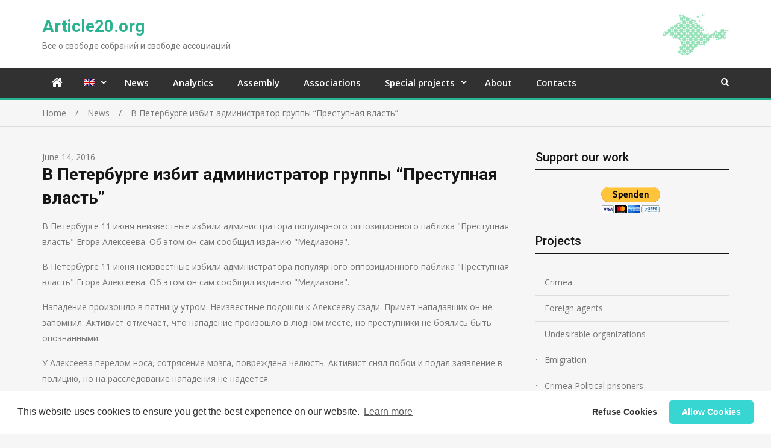

--- FILE ---
content_type: text/html; charset=UTF-8
request_url: https://article20.org/news_old/v-peterburge-izbit-administrator-gruppy-prestupnaja-vlast/
body_size: 19398
content:
<!doctype html>
<html lang="en-US">
<head>
<meta charset="UTF-8">
<meta name="viewport" content="width=device-width, initial-scale=1">
<link rel="profile" href="https://gmpg.org/xfn/11">

<meta name='robots' content='index, follow, max-image-preview:large, max-snippet:-1, max-video-preview:-1' />

	<!-- This site is optimized with the Yoast SEO plugin v23.7 - https://yoast.com/wordpress/plugins/seo/ -->
	<title>В Петербурге избит администратор группы &quot;Преступная власть&quot; - Article20.org</title>
	<link rel="canonical" href="https://article20.org/news_old/v-peterburge-izbit-administrator-gruppy-prestupnaja-vlast/" />
	<meta property="og:locale" content="en_US" />
	<meta property="og:type" content="article" />
	<meta property="og:title" content="В Петербурге избит администратор группы &quot;Преступная власть&quot; - Article20.org" />
	<meta property="og:description" content="В Петербурге 11 июня неизвестные избили администратора популярного оппозиционного паблика &quot;Преступная власть&quot; Егора Алексеева. Об этом он сам&nbsp;сообщил изданию &quot;Медиазона&quot;. В Петербурге 11 июня неизвестные избили администратора популярного оппозиционного паблика &quot;Преступная власть&quot; Егора Алексеева. Об этом он сам&nbsp;сообщил изданию &quot;Медиазона&quot;. Нападение произошло в пятницу утром. Неизвестные подошли к Алексееву сзади. Примет нападавших он не запомнил. [&hellip;]" />
	<meta property="og:url" content="https://article20.org/news_old/v-peterburge-izbit-administrator-gruppy-prestupnaja-vlast/" />
	<meta property="og:site_name" content="Article20.org" />
	<meta name="twitter:card" content="summary_large_image" />
	<script type="application/ld+json" class="yoast-schema-graph">{"@context":"https://schema.org","@graph":[{"@type":"WebPage","@id":"https://article20.org/news_old/v-peterburge-izbit-administrator-gruppy-prestupnaja-vlast/","url":"https://article20.org/news_old/v-peterburge-izbit-administrator-gruppy-prestupnaja-vlast/","name":"В Петербурге избит администратор группы \"Преступная власть\" - Article20.org","isPartOf":{"@id":"https://article20.org/#website"},"datePublished":"2016-06-14T08:43:54+00:00","dateModified":"2016-06-14T08:43:54+00:00","breadcrumb":{"@id":"https://article20.org/news_old/v-peterburge-izbit-administrator-gruppy-prestupnaja-vlast/#breadcrumb"},"inLanguage":"en-US","potentialAction":[{"@type":"ReadAction","target":[["https://article20.org/news_old/v-peterburge-izbit-administrator-gruppy-prestupnaja-vlast/"]]}]},{"@type":"BreadcrumbList","@id":"https://article20.org/news_old/v-peterburge-izbit-administrator-gruppy-prestupnaja-vlast/#breadcrumb","itemListElement":[{"@type":"ListItem","position":1,"name":"Home","item":"https://article20.org/"},{"@type":"ListItem","position":2,"name":"News","item":"https://article20.org/news_old/"},{"@type":"ListItem","position":3,"name":"В Петербурге избит администратор группы &#8220;Преступная власть&#8221;"}]},{"@type":"WebSite","@id":"https://article20.org/#website","url":"https://article20.org/","name":"Article20.org","description":"Все о свободе собраний и свободе ассоциаций","publisher":{"@id":"https://article20.org/#organization"},"potentialAction":[{"@type":"SearchAction","target":{"@type":"EntryPoint","urlTemplate":"https://article20.org/?s={search_term_string}"},"query-input":{"@type":"PropertyValueSpecification","valueRequired":true,"valueName":"search_term_string"}}],"inLanguage":"en-US"},{"@type":"Organization","@id":"https://article20.org/#organization","name":"Article20.org","url":"https://article20.org/","logo":{"@type":"ImageObject","inLanguage":"en-US","@id":"https://article20.org/#/schema/logo/image/","url":"https://article20.org/wp-content/uploads/2018/06/article20.png","contentUrl":"https://article20.org/wp-content/uploads/2018/06/article20.png","width":60,"height":25,"caption":"Article20.org"},"image":{"@id":"https://article20.org/#/schema/logo/image/"}}]}</script>
	<!-- / Yoast SEO plugin. -->


<link rel="amphtml" href="https://article20.org/news_old/v-peterburge-izbit-administrator-gruppy-prestupnaja-vlast/amp/" /><meta name="generator" content="AMP for WP 1.0.99.2"/><link rel='dns-prefetch' href='//static.addtoany.com' />
<link rel='dns-prefetch' href='//fonts.googleapis.com' />
<link rel='dns-prefetch' href='//www.googletagmanager.com' />
<link rel="alternate" type="application/rss+xml" title="Article20.org &raquo; Feed" href="https://article20.org/feed/" />
<script type="text/javascript">
/* <![CDATA[ */
window._wpemojiSettings = {"baseUrl":"https:\/\/s.w.org\/images\/core\/emoji\/15.0.3\/72x72\/","ext":".png","svgUrl":"https:\/\/s.w.org\/images\/core\/emoji\/15.0.3\/svg\/","svgExt":".svg","source":{"concatemoji":"https:\/\/article20.org\/wp-includes\/js\/wp-emoji-release.min.js?ver=6.6.4"}};
/*! This file is auto-generated */
!function(i,n){var o,s,e;function c(e){try{var t={supportTests:e,timestamp:(new Date).valueOf()};sessionStorage.setItem(o,JSON.stringify(t))}catch(e){}}function p(e,t,n){e.clearRect(0,0,e.canvas.width,e.canvas.height),e.fillText(t,0,0);var t=new Uint32Array(e.getImageData(0,0,e.canvas.width,e.canvas.height).data),r=(e.clearRect(0,0,e.canvas.width,e.canvas.height),e.fillText(n,0,0),new Uint32Array(e.getImageData(0,0,e.canvas.width,e.canvas.height).data));return t.every(function(e,t){return e===r[t]})}function u(e,t,n){switch(t){case"flag":return n(e,"\ud83c\udff3\ufe0f\u200d\u26a7\ufe0f","\ud83c\udff3\ufe0f\u200b\u26a7\ufe0f")?!1:!n(e,"\ud83c\uddfa\ud83c\uddf3","\ud83c\uddfa\u200b\ud83c\uddf3")&&!n(e,"\ud83c\udff4\udb40\udc67\udb40\udc62\udb40\udc65\udb40\udc6e\udb40\udc67\udb40\udc7f","\ud83c\udff4\u200b\udb40\udc67\u200b\udb40\udc62\u200b\udb40\udc65\u200b\udb40\udc6e\u200b\udb40\udc67\u200b\udb40\udc7f");case"emoji":return!n(e,"\ud83d\udc26\u200d\u2b1b","\ud83d\udc26\u200b\u2b1b")}return!1}function f(e,t,n){var r="undefined"!=typeof WorkerGlobalScope&&self instanceof WorkerGlobalScope?new OffscreenCanvas(300,150):i.createElement("canvas"),a=r.getContext("2d",{willReadFrequently:!0}),o=(a.textBaseline="top",a.font="600 32px Arial",{});return e.forEach(function(e){o[e]=t(a,e,n)}),o}function t(e){var t=i.createElement("script");t.src=e,t.defer=!0,i.head.appendChild(t)}"undefined"!=typeof Promise&&(o="wpEmojiSettingsSupports",s=["flag","emoji"],n.supports={everything:!0,everythingExceptFlag:!0},e=new Promise(function(e){i.addEventListener("DOMContentLoaded",e,{once:!0})}),new Promise(function(t){var n=function(){try{var e=JSON.parse(sessionStorage.getItem(o));if("object"==typeof e&&"number"==typeof e.timestamp&&(new Date).valueOf()<e.timestamp+604800&&"object"==typeof e.supportTests)return e.supportTests}catch(e){}return null}();if(!n){if("undefined"!=typeof Worker&&"undefined"!=typeof OffscreenCanvas&&"undefined"!=typeof URL&&URL.createObjectURL&&"undefined"!=typeof Blob)try{var e="postMessage("+f.toString()+"("+[JSON.stringify(s),u.toString(),p.toString()].join(",")+"));",r=new Blob([e],{type:"text/javascript"}),a=new Worker(URL.createObjectURL(r),{name:"wpTestEmojiSupports"});return void(a.onmessage=function(e){c(n=e.data),a.terminate(),t(n)})}catch(e){}c(n=f(s,u,p))}t(n)}).then(function(e){for(var t in e)n.supports[t]=e[t],n.supports.everything=n.supports.everything&&n.supports[t],"flag"!==t&&(n.supports.everythingExceptFlag=n.supports.everythingExceptFlag&&n.supports[t]);n.supports.everythingExceptFlag=n.supports.everythingExceptFlag&&!n.supports.flag,n.DOMReady=!1,n.readyCallback=function(){n.DOMReady=!0}}).then(function(){return e}).then(function(){var e;n.supports.everything||(n.readyCallback(),(e=n.source||{}).concatemoji?t(e.concatemoji):e.wpemoji&&e.twemoji&&(t(e.twemoji),t(e.wpemoji)))}))}((window,document),window._wpemojiSettings);
/* ]]> */
</script>
<link rel='stylesheet' id='pt-cv-public-style-css' href='https://article20.org/wp-content/plugins/content-views-query-and-display-post-page/public/assets/css/cv.css?ver=4.0.1' type='text/css' media='all' />
<style id='wp-emoji-styles-inline-css' type='text/css'>

	img.wp-smiley, img.emoji {
		display: inline !important;
		border: none !important;
		box-shadow: none !important;
		height: 1em !important;
		width: 1em !important;
		margin: 0 0.07em !important;
		vertical-align: -0.1em !important;
		background: none !important;
		padding: 0 !important;
	}
</style>
<link rel='stylesheet' id='wp-block-library-css' href='https://article20.org/wp-includes/css/dist/block-library/style.min.css?ver=6.6.4' type='text/css' media='all' />
<style id='classic-theme-styles-inline-css' type='text/css'>
/*! This file is auto-generated */
.wp-block-button__link{color:#fff;background-color:#32373c;border-radius:9999px;box-shadow:none;text-decoration:none;padding:calc(.667em + 2px) calc(1.333em + 2px);font-size:1.125em}.wp-block-file__button{background:#32373c;color:#fff;text-decoration:none}
</style>
<style id='global-styles-inline-css' type='text/css'>
:root{--wp--preset--aspect-ratio--square: 1;--wp--preset--aspect-ratio--4-3: 4/3;--wp--preset--aspect-ratio--3-4: 3/4;--wp--preset--aspect-ratio--3-2: 3/2;--wp--preset--aspect-ratio--2-3: 2/3;--wp--preset--aspect-ratio--16-9: 16/9;--wp--preset--aspect-ratio--9-16: 9/16;--wp--preset--color--black: #000000;--wp--preset--color--cyan-bluish-gray: #abb8c3;--wp--preset--color--white: #ffffff;--wp--preset--color--pale-pink: #f78da7;--wp--preset--color--vivid-red: #cf2e2e;--wp--preset--color--luminous-vivid-orange: #ff6900;--wp--preset--color--luminous-vivid-amber: #fcb900;--wp--preset--color--light-green-cyan: #7bdcb5;--wp--preset--color--vivid-green-cyan: #00d084;--wp--preset--color--pale-cyan-blue: #8ed1fc;--wp--preset--color--vivid-cyan-blue: #0693e3;--wp--preset--color--vivid-purple: #9b51e0;--wp--preset--gradient--vivid-cyan-blue-to-vivid-purple: linear-gradient(135deg,rgba(6,147,227,1) 0%,rgb(155,81,224) 100%);--wp--preset--gradient--light-green-cyan-to-vivid-green-cyan: linear-gradient(135deg,rgb(122,220,180) 0%,rgb(0,208,130) 100%);--wp--preset--gradient--luminous-vivid-amber-to-luminous-vivid-orange: linear-gradient(135deg,rgba(252,185,0,1) 0%,rgba(255,105,0,1) 100%);--wp--preset--gradient--luminous-vivid-orange-to-vivid-red: linear-gradient(135deg,rgba(255,105,0,1) 0%,rgb(207,46,46) 100%);--wp--preset--gradient--very-light-gray-to-cyan-bluish-gray: linear-gradient(135deg,rgb(238,238,238) 0%,rgb(169,184,195) 100%);--wp--preset--gradient--cool-to-warm-spectrum: linear-gradient(135deg,rgb(74,234,220) 0%,rgb(151,120,209) 20%,rgb(207,42,186) 40%,rgb(238,44,130) 60%,rgb(251,105,98) 80%,rgb(254,248,76) 100%);--wp--preset--gradient--blush-light-purple: linear-gradient(135deg,rgb(255,206,236) 0%,rgb(152,150,240) 100%);--wp--preset--gradient--blush-bordeaux: linear-gradient(135deg,rgb(254,205,165) 0%,rgb(254,45,45) 50%,rgb(107,0,62) 100%);--wp--preset--gradient--luminous-dusk: linear-gradient(135deg,rgb(255,203,112) 0%,rgb(199,81,192) 50%,rgb(65,88,208) 100%);--wp--preset--gradient--pale-ocean: linear-gradient(135deg,rgb(255,245,203) 0%,rgb(182,227,212) 50%,rgb(51,167,181) 100%);--wp--preset--gradient--electric-grass: linear-gradient(135deg,rgb(202,248,128) 0%,rgb(113,206,126) 100%);--wp--preset--gradient--midnight: linear-gradient(135deg,rgb(2,3,129) 0%,rgb(40,116,252) 100%);--wp--preset--font-size--small: 13px;--wp--preset--font-size--medium: 20px;--wp--preset--font-size--large: 36px;--wp--preset--font-size--x-large: 42px;--wp--preset--spacing--20: 0.44rem;--wp--preset--spacing--30: 0.67rem;--wp--preset--spacing--40: 1rem;--wp--preset--spacing--50: 1.5rem;--wp--preset--spacing--60: 2.25rem;--wp--preset--spacing--70: 3.38rem;--wp--preset--spacing--80: 5.06rem;--wp--preset--shadow--natural: 6px 6px 9px rgba(0, 0, 0, 0.2);--wp--preset--shadow--deep: 12px 12px 50px rgba(0, 0, 0, 0.4);--wp--preset--shadow--sharp: 6px 6px 0px rgba(0, 0, 0, 0.2);--wp--preset--shadow--outlined: 6px 6px 0px -3px rgba(255, 255, 255, 1), 6px 6px rgba(0, 0, 0, 1);--wp--preset--shadow--crisp: 6px 6px 0px rgba(0, 0, 0, 1);}:where(.is-layout-flex){gap: 0.5em;}:where(.is-layout-grid){gap: 0.5em;}body .is-layout-flex{display: flex;}.is-layout-flex{flex-wrap: wrap;align-items: center;}.is-layout-flex > :is(*, div){margin: 0;}body .is-layout-grid{display: grid;}.is-layout-grid > :is(*, div){margin: 0;}:where(.wp-block-columns.is-layout-flex){gap: 2em;}:where(.wp-block-columns.is-layout-grid){gap: 2em;}:where(.wp-block-post-template.is-layout-flex){gap: 1.25em;}:where(.wp-block-post-template.is-layout-grid){gap: 1.25em;}.has-black-color{color: var(--wp--preset--color--black) !important;}.has-cyan-bluish-gray-color{color: var(--wp--preset--color--cyan-bluish-gray) !important;}.has-white-color{color: var(--wp--preset--color--white) !important;}.has-pale-pink-color{color: var(--wp--preset--color--pale-pink) !important;}.has-vivid-red-color{color: var(--wp--preset--color--vivid-red) !important;}.has-luminous-vivid-orange-color{color: var(--wp--preset--color--luminous-vivid-orange) !important;}.has-luminous-vivid-amber-color{color: var(--wp--preset--color--luminous-vivid-amber) !important;}.has-light-green-cyan-color{color: var(--wp--preset--color--light-green-cyan) !important;}.has-vivid-green-cyan-color{color: var(--wp--preset--color--vivid-green-cyan) !important;}.has-pale-cyan-blue-color{color: var(--wp--preset--color--pale-cyan-blue) !important;}.has-vivid-cyan-blue-color{color: var(--wp--preset--color--vivid-cyan-blue) !important;}.has-vivid-purple-color{color: var(--wp--preset--color--vivid-purple) !important;}.has-black-background-color{background-color: var(--wp--preset--color--black) !important;}.has-cyan-bluish-gray-background-color{background-color: var(--wp--preset--color--cyan-bluish-gray) !important;}.has-white-background-color{background-color: var(--wp--preset--color--white) !important;}.has-pale-pink-background-color{background-color: var(--wp--preset--color--pale-pink) !important;}.has-vivid-red-background-color{background-color: var(--wp--preset--color--vivid-red) !important;}.has-luminous-vivid-orange-background-color{background-color: var(--wp--preset--color--luminous-vivid-orange) !important;}.has-luminous-vivid-amber-background-color{background-color: var(--wp--preset--color--luminous-vivid-amber) !important;}.has-light-green-cyan-background-color{background-color: var(--wp--preset--color--light-green-cyan) !important;}.has-vivid-green-cyan-background-color{background-color: var(--wp--preset--color--vivid-green-cyan) !important;}.has-pale-cyan-blue-background-color{background-color: var(--wp--preset--color--pale-cyan-blue) !important;}.has-vivid-cyan-blue-background-color{background-color: var(--wp--preset--color--vivid-cyan-blue) !important;}.has-vivid-purple-background-color{background-color: var(--wp--preset--color--vivid-purple) !important;}.has-black-border-color{border-color: var(--wp--preset--color--black) !important;}.has-cyan-bluish-gray-border-color{border-color: var(--wp--preset--color--cyan-bluish-gray) !important;}.has-white-border-color{border-color: var(--wp--preset--color--white) !important;}.has-pale-pink-border-color{border-color: var(--wp--preset--color--pale-pink) !important;}.has-vivid-red-border-color{border-color: var(--wp--preset--color--vivid-red) !important;}.has-luminous-vivid-orange-border-color{border-color: var(--wp--preset--color--luminous-vivid-orange) !important;}.has-luminous-vivid-amber-border-color{border-color: var(--wp--preset--color--luminous-vivid-amber) !important;}.has-light-green-cyan-border-color{border-color: var(--wp--preset--color--light-green-cyan) !important;}.has-vivid-green-cyan-border-color{border-color: var(--wp--preset--color--vivid-green-cyan) !important;}.has-pale-cyan-blue-border-color{border-color: var(--wp--preset--color--pale-cyan-blue) !important;}.has-vivid-cyan-blue-border-color{border-color: var(--wp--preset--color--vivid-cyan-blue) !important;}.has-vivid-purple-border-color{border-color: var(--wp--preset--color--vivid-purple) !important;}.has-vivid-cyan-blue-to-vivid-purple-gradient-background{background: var(--wp--preset--gradient--vivid-cyan-blue-to-vivid-purple) !important;}.has-light-green-cyan-to-vivid-green-cyan-gradient-background{background: var(--wp--preset--gradient--light-green-cyan-to-vivid-green-cyan) !important;}.has-luminous-vivid-amber-to-luminous-vivid-orange-gradient-background{background: var(--wp--preset--gradient--luminous-vivid-amber-to-luminous-vivid-orange) !important;}.has-luminous-vivid-orange-to-vivid-red-gradient-background{background: var(--wp--preset--gradient--luminous-vivid-orange-to-vivid-red) !important;}.has-very-light-gray-to-cyan-bluish-gray-gradient-background{background: var(--wp--preset--gradient--very-light-gray-to-cyan-bluish-gray) !important;}.has-cool-to-warm-spectrum-gradient-background{background: var(--wp--preset--gradient--cool-to-warm-spectrum) !important;}.has-blush-light-purple-gradient-background{background: var(--wp--preset--gradient--blush-light-purple) !important;}.has-blush-bordeaux-gradient-background{background: var(--wp--preset--gradient--blush-bordeaux) !important;}.has-luminous-dusk-gradient-background{background: var(--wp--preset--gradient--luminous-dusk) !important;}.has-pale-ocean-gradient-background{background: var(--wp--preset--gradient--pale-ocean) !important;}.has-electric-grass-gradient-background{background: var(--wp--preset--gradient--electric-grass) !important;}.has-midnight-gradient-background{background: var(--wp--preset--gradient--midnight) !important;}.has-small-font-size{font-size: var(--wp--preset--font-size--small) !important;}.has-medium-font-size{font-size: var(--wp--preset--font-size--medium) !important;}.has-large-font-size{font-size: var(--wp--preset--font-size--large) !important;}.has-x-large-font-size{font-size: var(--wp--preset--font-size--x-large) !important;}
:where(.wp-block-post-template.is-layout-flex){gap: 1.25em;}:where(.wp-block-post-template.is-layout-grid){gap: 1.25em;}
:where(.wp-block-columns.is-layout-flex){gap: 2em;}:where(.wp-block-columns.is-layout-grid){gap: 2em;}
:root :where(.wp-block-pullquote){font-size: 1.5em;line-height: 1.6;}
</style>
<link rel='stylesheet' id='wpdm-frontend-css-css' href='https://article20.org/wp-content/plugins/download-manager/assets/bootstrap/css/bootstrap.min.css?ver=6.6.4' type='text/css' media='all' />
<link rel='stylesheet' id='wpdm-front-css' href='https://article20.org/wp-content/plugins/download-manager/assets/css/front.css?ver=6.6.4' type='text/css' media='all' />
<link rel='stylesheet' id='dashicons-css' href='https://article20.org/wp-includes/css/dashicons.min.css?ver=6.6.4' type='text/css' media='all' />
<link rel='stylesheet' id='post-views-counter-frontend-css' href='https://article20.org/wp-content/plugins/post-views-counter/css/frontend.min.css?ver=1.4.7' type='text/css' media='all' />
<link rel='stylesheet' id='jquery-meanmenu-css' href='https://article20.org/wp-content/themes/mega-magazine/assets/css/meanmenu.css?ver=2.0.2' type='text/css' media='all' />
<link rel='stylesheet' id='jquery-slick-css' href='https://article20.org/wp-content/themes/mega-magazine/assets/css/slick.css?ver=1.6.0' type='text/css' media='all' />
<link rel='stylesheet' id='mega-magazine-style-css' href='https://article20.org/wp-content/themes/mega-magazine/style.css?ver=6.6.4' type='text/css' media='all' />
<link rel='stylesheet' id='font-awesome-css' href='https://article20.org/wp-content/plugins/types/vendor/toolset/toolset-common/res/lib/font-awesome/css/font-awesome.min.css?ver=4.7.0' type='text/css' media='screen' />
<link rel='stylesheet' id='mega-magazine-font-css' href='https://fonts.googleapis.com/css?family=Roboto%3A100%2C100i%2C300%2C300i%2C400%2C400i%2C500%2C500i%2C700%2C700i%7COpen+Sans%3A400%2C400i%2C600%2C600i%2C700%2C700i&#038;subset=latin%2Clatin-ext' type='text/css' media='all' />
<link rel='stylesheet' id='searchwp-forms-css' href='https://article20.org/wp-content/plugins/searchwp-live-ajax-search/assets/styles/frontend/search-forms.css?ver=1.8.3' type='text/css' media='all' />
<link rel='stylesheet' id='searchwp-live-search-css' href='https://article20.org/wp-content/plugins/searchwp-live-ajax-search/assets/styles/style.css?ver=1.8.3' type='text/css' media='all' />
<style id='searchwp-live-search-inline-css' type='text/css'>
.searchwp-live-search-result .searchwp-live-search-result--title a {
  font-size: 16px;
}
.searchwp-live-search-result .searchwp-live-search-result--price {
  font-size: 14px;
}
.searchwp-live-search-result .searchwp-live-search-result--add-to-cart .button {
  font-size: 14px;
}

</style>
<link rel='stylesheet' id='cookieconsent-css' href='https://article20.org/wp-content/plugins/ga-germanized/assets/css/cookieconsent.css?ver=3.1.1' type='text/css' media='all' />
<link rel='stylesheet' id='addtoany-css' href='https://article20.org/wp-content/plugins/add-to-any/addtoany.min.css?ver=1.16' type='text/css' media='all' />
<script type="text/javascript" id="addtoany-core-js-before">
/* <![CDATA[ */
window.a2a_config=window.a2a_config||{};a2a_config.callbacks=[];a2a_config.overlays=[];a2a_config.templates={};
a2a_config.icon_color="transparent,#00a37d";
/* ]]> */
</script>
<script type="text/javascript" defer defer='defer' src="https://static.addtoany.com/menu/page.js" id="addtoany-core-js"></script>
<script type="text/javascript" defer='defer' src="https://article20.org/wp-includes/js/jquery/jquery.min.js?ver=3.7.1" id="jquery-core-js"></script>
<script type="text/javascript" defer='defer' src="https://article20.org/wp-includes/js/jquery/jquery-migrate.min.js?ver=3.4.1" id="jquery-migrate-js"></script>
<script type="text/javascript" defer defer='defer' src="https://article20.org/wp-content/plugins/add-to-any/addtoany.min.js?ver=1.1" id="addtoany-jquery-js"></script>
<script type="text/javascript" defer='defer' src="https://article20.org/wp-content/plugins/download-manager/assets/bootstrap/js/popper.min.js?ver=6.6.4" id="wpdm-poper-js"></script>
<script type="text/javascript" defer='defer' src="https://article20.org/wp-content/plugins/download-manager/assets/bootstrap/js/bootstrap.min.js?ver=6.6.4" id="wpdm-frontend-js-js"></script>
<script type="text/javascript" id="wpdm-frontjs-js-extra">
/* <![CDATA[ */
var wpdm_url = {"home":"https:\/\/article20.org\/","site":"https:\/\/article20.org\/","ajax":"https:\/\/article20.org\/wp-admin\/admin-ajax.php"};
var wpdm_js = {"spinner":"<i class=\"fas fa-sun fa-spin\"><\/i>","client_id":"e50df70aaa99b20a366fbdcd6237c834"};
var wpdm_strings = {"pass_var":"Password Verified!","pass_var_q":"Please click following button to start download.","start_dl":"Start Download"};
/* ]]> */
</script>
<script type="text/javascript" defer='defer' src="https://article20.org/wp-content/plugins/download-manager/assets/js/front.js?ver=3.3.02" id="wpdm-frontjs-js"></script>
<link rel="https://api.w.org/" href="https://article20.org/wp-json/" /><link rel="EditURI" type="application/rsd+xml" title="RSD" href="https://article20.org/xmlrpc.php?rsd" />
<meta name="generator" content="WordPress 6.6.4" />
<link rel='shortlink' href='https://article20.org/?p=8553' />
<link rel="alternate" title="oEmbed (JSON)" type="application/json+oembed" href="https://article20.org/wp-json/oembed/1.0/embed?url=https%3A%2F%2Farticle20.org%2Fnews_old%2Fv-peterburge-izbit-administrator-gruppy-prestupnaja-vlast%2F" />
<link rel="alternate" title="oEmbed (XML)" type="text/xml+oembed" href="https://article20.org/wp-json/oembed/1.0/embed?url=https%3A%2F%2Farticle20.org%2Fnews_old%2Fv-peterburge-izbit-administrator-gruppy-prestupnaja-vlast%2F&#038;format=xml" />

	<script type="text/javascript">
	    var ajaxurl = 'https://article20.org/wp-admin/admin-ajax.php';
	</script>

	<style type="text/css">
		.ajax-calendar{
			position:relative;
		}

		#ajax_ac_widget th {
		background: none repeat scroll 0 0 #2cb2bc;
		color: #FFFFFF;
		font-weight: normal;
		padding: 5px 1px;
		text-align: center;
		 font-size: 16px;
		}
		#ajax_ac_widget {
			padding: 5px;
		}
		
		#ajax_ac_widget td {
			border: 1px solid #CCCCCC;
			text-align: center;
		}
		
		#my-calendar a {
			background: none repeat scroll 0 0 #008000;
			color: #FFFFFF;
			display: block;
			padding: 6px 0;
			width: 100% !important;
		}
		#my-calendar{
			width:100%;
		}
		
		
		#my_calender span {
			display: block;
			padding: 6px 0;
			width: 100% !important;
		}
		
		#today a,#today span {
			   background: none repeat scroll 0 0 #2cb2bc !important;
			color: #FFFFFF;
		}
		#ajax_ac_widget #my_year {
			float: right;
		}
		.select_ca #my_month {
			float: left;
		}

	</style>
	<meta name="generator" content="Site Kit by Google 1.138.0" /><style>
.qtranxs_flag_en {background-image: url(https://article20.org/wp-content/plugins/qtranslate-xt/flags/gb.png); background-repeat: no-repeat;}
.qtranxs_flag_de {background-image: url(https://article20.org/wp-content/plugins/qtranslate-xt/flags/de.png); background-repeat: no-repeat;}
.qtranxs_flag_ru {background-image: url(https://article20.org/wp-content/plugins/qtranslate-xt/flags/ru.png); background-repeat: no-repeat;}
</style>
<link hreflang="en" href="https://article20.org/en/news_old/v-peterburge-izbit-administrator-gruppy-prestupnaja-vlast/" rel="alternate" />
<link hreflang="de" href="https://article20.org/de/news_old/v-peterburge-izbit-administrator-gruppy-prestupnaja-vlast/" rel="alternate" />
<link hreflang="ru" href="https://article20.org/ru/news_old/v-peterburge-izbit-administrator-gruppy-prestupnaja-vlast/" rel="alternate" />
<link hreflang="x-default" href="https://article20.org/news_old/v-peterburge-izbit-administrator-gruppy-prestupnaja-vlast/" rel="alternate" />
<meta name="generator" content="qTranslate-XT 3.11.4" />
<script async src="https://www.googletagmanager.com/gtag/js?id=UA-1196096-14"></script><script>
				window.dataLayer = window.dataLayer || [];
				function gtag(){dataLayer.push(arguments);}
				gtag('js', new Date());gtag('config', 'UA-1196096-14', {"anonymize_ip":true,"allow_display_features":true,"link_attribution":true});</script>
        <style type="text/css">
	        	            	.mega-cat-1 .section-title .widget-title,
	            	.mega-cat-1 .section-title .widget-title a {
	            	    color: #00a37d;
	            	}

	            	.mega-cat-1 .section-title {
	            	    border-bottom-color: #00a37d;
	            	}

	            	.mega-cat-1 .news-text-wrap h2 a:hover {
	            	    color: #00a37d;
	            	} 
	            	    	</style>
    	
<!-- Meta Pixel Code -->
<script type='text/javascript'>
!function(f,b,e,v,n,t,s){if(f.fbq)return;n=f.fbq=function(){n.callMethod?
n.callMethod.apply(n,arguments):n.queue.push(arguments)};if(!f._fbq)f._fbq=n;
n.push=n;n.loaded=!0;n.version='2.0';n.queue=[];t=b.createElement(e);t.async=!0;
t.src=v;s=b.getElementsByTagName(e)[0];s.parentNode.insertBefore(t,s)}(window,
document,'script','https://connect.facebook.net/en_US/fbevents.js?v=next');
</script>
<!-- End Meta Pixel Code -->

      <script type='text/javascript'>
        var url = window.location.origin + '?ob=open-bridge';
        fbq('set', 'openbridge', '259224971395054', url);
      </script>
    <script type='text/javascript'>fbq('init', '259224971395054', {}, {
    "agent": "wordpress-6.6.4-3.0.16"
})</script><script type='text/javascript'>
    fbq('track', 'PageView', []);
  </script>
<!-- Meta Pixel Code -->
<noscript>
<img height="1" width="1" style="display:none" alt="fbpx"
src="https://www.facebook.com/tr?id=259224971395054&ev=PageView&noscript=1" />
</noscript>
<!-- End Meta Pixel Code -->
    <script>
		if(screen.width<769){
        	window.location = "https://article20.org/news_old/v-peterburge-izbit-administrator-gruppy-prestupnaja-vlast/amp/";
        }
    	</script>
<link rel="icon" href="https://article20.org/wp-content/uploads/2018/09/cropped-favicon-32x32.png" sizes="32x32" />
<link rel="icon" href="https://article20.org/wp-content/uploads/2018/09/cropped-favicon-192x192.png" sizes="192x192" />
<link rel="apple-touch-icon" href="https://article20.org/wp-content/uploads/2018/09/cropped-favicon-180x180.png" />
<meta name="msapplication-TileImage" content="https://article20.org/wp-content/uploads/2018/09/cropped-favicon-270x270.png" />
<style type="text/css">
.paypal-donations { text-align: center !important }
</style>
<meta name="generator" content="WordPress Download Manager 3.3.02" />
                <style>
        /* WPDM Link Template Styles */        </style>
                <style>

            :root {
                --color-primary: #4a8eff;
                --color-primary-rgb: 74, 142, 255;
                --color-primary-hover: #5998ff;
                --color-primary-active: #3281ff;
                --color-secondary: #6c757d;
                --color-secondary-rgb: 108, 117, 125;
                --color-secondary-hover: #6c757d;
                --color-secondary-active: #6c757d;
                --color-success: #018e11;
                --color-success-rgb: 1, 142, 17;
                --color-success-hover: #0aad01;
                --color-success-active: #0c8c01;
                --color-info: #2CA8FF;
                --color-info-rgb: 44, 168, 255;
                --color-info-hover: #2CA8FF;
                --color-info-active: #2CA8FF;
                --color-warning: #FFB236;
                --color-warning-rgb: 255, 178, 54;
                --color-warning-hover: #FFB236;
                --color-warning-active: #FFB236;
                --color-danger: #ff5062;
                --color-danger-rgb: 255, 80, 98;
                --color-danger-hover: #ff5062;
                --color-danger-active: #ff5062;
                --color-green: #30b570;
                --color-blue: #0073ff;
                --color-purple: #8557D3;
                --color-red: #ff5062;
                --color-muted: rgba(69, 89, 122, 0.6);
                --wpdm-font: "Rubik", -apple-system, BlinkMacSystemFont, "Segoe UI", Roboto, Helvetica, Arial, sans-serif, "Apple Color Emoji", "Segoe UI Emoji", "Segoe UI Symbol";
            }

            .wpdm-download-link.btn.btn-primary {
                border-radius: 4px;
            }


        </style>
        </head>

<body class="news_old-template-default single single-news_old postid-8553 sticky-sidebar-enabled layout-right-sidebar">
<div id="page" class="site">
		<header id="masthead" class="site-header advertisement-active" role="banner">
		
		<div class="mid-header">
			<div class="container">
				<div class="mid-header-inner">
					<div class="site-branding">
		              	
							<h2 class="site-title"><a href="https://article20.org/" rel="home">Article20.org</a></h2>

							
								<h3 class="site-description">Все о свободе собраний и свободе ассоциаций</h3>

												   </div><!-- .site-branding -->

					
						<div class="header-advertisement">

							<div id="media_image-6" class="widget widget_media_image"><a href="https://article20.org/crimea/"><img width="111" height="73" src="https://article20.org/wp-content/uploads/2018/06/Untitled-2.png" class="image wp-image-70  attachment-full size-full" alt="" style="max-width: 100%; height: auto;" decoding="async" /></a></div>
						</div><!-- .header-advertisement -->

									    </div>
			</div>
		</div>

		<div class="main-navigation-holder">
		    <div class="container">
				<div id="main-nav" class="clear-fix">
					<nav id="site-navigation" class="main-navigation" role="navigation">
						
							<div class="home-icon">

								<a href="https://article20.org/"><i class="fa fa-home"></i></a>
								
							</div>

							
						<div class="wrap-menu-content">
							<div class="menu-main-menu-container"><ul id="primary-menu" class="menu"><li id="menu-item-180" class="qtranxs-lang-menu qtranxs-lang-menu-en menu-item menu-item-type-custom menu-item-object-custom menu-item-has-children menu-item-180"><a title="English" href="#"><img class="qtranxs-flag" src="https://article20.org/wp-content/plugins/qtranslate-xt/flags/gb.png" alt="English" /></a>
<ul class="sub-menu">
	<li id="menu-item-11747" class="qtranxs-lang-menu-item qtranxs-lang-menu-item-en menu-item menu-item-type-custom menu-item-object-custom menu-item-11747"><a title="English" href="https://article20.org/en/news_old/v-peterburge-izbit-administrator-gruppy-prestupnaja-vlast/"><img class="qtranxs-flag" src="https://article20.org/wp-content/plugins/qtranslate-xt/flags/gb.png" alt="English" /></a></li>
	<li id="menu-item-11748" class="qtranxs-lang-menu-item qtranxs-lang-menu-item-de menu-item menu-item-type-custom menu-item-object-custom menu-item-11748"><a title="Deutsch" href="https://article20.org/de/news_old/v-peterburge-izbit-administrator-gruppy-prestupnaja-vlast/"><img class="qtranxs-flag" src="https://article20.org/wp-content/plugins/qtranslate-xt/flags/de.png" alt="Deutsch" /></a></li>
	<li id="menu-item-11749" class="qtranxs-lang-menu-item qtranxs-lang-menu-item-ru menu-item menu-item-type-custom menu-item-object-custom menu-item-11749"><a title="Русский" href="https://article20.org/ru/news_old/v-peterburge-izbit-administrator-gruppy-prestupnaja-vlast/"><img class="qtranxs-flag" src="https://article20.org/wp-content/plugins/qtranslate-xt/flags/ru.png" alt="Русский" /></a></li>
</ul>
</li>
<li id="menu-item-30" class="menu-item menu-item-type-taxonomy menu-item-object-category menu-item-30"><a href="https://article20.org/category/news/">News</a></li>
<li id="menu-item-1350" class="menu-item menu-item-type-post_type menu-item-object-page menu-item-1350"><a href="https://article20.org/analytics/">Analytics</a></li>
<li id="menu-item-65" class="menu-item menu-item-type-taxonomy menu-item-object-category menu-item-65"><a href="https://article20.org/category/freedom-of-assembly/">Assembly</a></li>
<li id="menu-item-66" class="menu-item menu-item-type-taxonomy menu-item-object-category menu-item-66"><a href="https://article20.org/category/freedom-of-associations/">Associations</a></li>
<li id="menu-item-31" class="menu-item menu-item-type-taxonomy menu-item-object-category menu-item-has-children menu-item-31"><a href="https://article20.org/category/special-projects/">Special projects</a>
<ul class="sub-menu">
	<li id="menu-item-1467" class="menu-item menu-item-type-taxonomy menu-item-object-category menu-item-1467"><a href="https://article20.org/category/crimea/">Crimea</a></li>
	<li id="menu-item-1468" class="menu-item menu-item-type-taxonomy menu-item-object-category menu-item-1468"><a href="https://article20.org/category/emigration/">Emigration</a></li>
	<li id="menu-item-1469" class="menu-item menu-item-type-taxonomy menu-item-object-category menu-item-1469"><a href="https://article20.org/category/foreign-agents/">Foreign agents</a></li>
	<li id="menu-item-1470" class="menu-item menu-item-type-taxonomy menu-item-object-category menu-item-1470"><a href="https://article20.org/category/undesirable-organizations/">Undesirable organizations</a></li>
	<li id="menu-item-11746" class="menu-item menu-item-type-taxonomy menu-item-object-category menu-item-11746"><a href="https://article20.org/category/crimea-political-prisoners/">Crimea Political prisoners</a></li>
</ul>
</li>
<li id="menu-item-1462" class="menu-item menu-item-type-post_type menu-item-object-page menu-item-1462"><a href="https://article20.org/about-the-project-article20-org/">About</a></li>
<li id="menu-item-36" class="menu-item menu-item-type-post_type menu-item-object-page menu-item-36"><a href="https://article20.org/contacts/">Contacts</a></li>
</ul></div>						</div><!-- .wrap-menu-content -->
					</nav>
				</div> <!-- #main-nav -->

				
					<div class="top-widgets-wrap">

													<div class="search-holder">
								<a href="#" class="search-btn"><i class="fa fa-search" aria-hidden="true"></i></a>

								<div class="search-box" style="display: none;">
									
<form role="search" method="get" class="search-form" action="https://article20.org/">
	
		<span class="screen-reader-text">Search for:</span>
		<input type="search" class="search-field" placeholder="Search &hellip;" value="" name="s" data-swplive="true" data-swpengine="default" data-swpconfig="default" />
	
	<button type="submit" class="search-submit"><span class="screen-reader-text">Search</span><i class="fa fa-search" aria-hidden="true"></i></button>
</form>								</div>
							</div>
							
					</div><!-- .social-widgets -->
					
		    </div><!-- .container -->
		</div><!-- .main-navigation-holder -->
	</header><!-- #masthead -->

	
<div id="breadcrumb">
	<div class="container">
		<div role="navigation" aria-label="Breadcrumbs" class="breadcrumb-trail breadcrumbs" itemprop="breadcrumb"><ul class="trail-items" itemscope itemtype="http://schema.org/BreadcrumbList"><meta name="numberOfItems" content="3" /><meta name="itemListOrder" content="Ascending" /><li itemprop="itemListElement" itemscope itemtype="http://schema.org/ListItem" class="trail-item trail-begin"><a href="https://article20.org/" rel="home" itemprop="item"><span itemprop="name">Home</span></a><meta itemprop="position" content="1" /></li><li itemprop="itemListElement" itemscope itemtype="http://schema.org/ListItem" class="trail-item"><a href="https://article20.org/news_old/" itemprop="item"><span itemprop="name">News</span></a><meta itemprop="position" content="2" /></li><li itemprop="itemListElement" itemscope itemtype="http://schema.org/ListItem" class="trail-item trail-end"><span itemprop="item">В Петербурге избит администратор группы &#8220;Преступная власть&#8221;</span><meta itemprop="position" content="3" /></li></ul></div>	</div><!-- .container -->
</div><!-- #breadcrumb -->

	<div id="content" class="site-content">
		<div class="container">
			<div class="inner-wrapper">
	<div id="primary" class="content-area">
		<main id="main" class="site-main" role="main">

		
<article id="post-8553" class="post-8553 news_old type-news_old status-publish hentry">
			<div class="content-wrap">
		<header class="entry-header">
			
				<span class="posted-date"><span class="posted-on"><a href="https://article20.org/news_old/v-peterburge-izbit-administrator-gruppy-prestupnaja-vlast/" rel="bookmark"><time class="entry-date published updated" datetime="2016-06-14T08:43:54+00:00">June 14, 2016</time></a></span></span>
				<h1 class="entry-title">В Петербурге избит администратор группы &#8220;Преступная власть&#8221;</h1>		</header><!-- .entry-header -->

		<div class="entry-content">
			<p>В Петербурге 11 июня неизвестные избили администратора популярного оппозиционного паблика &quot;Преступная власть&quot; Егора Алексеева. Об этом он сам&nbsp;сообщил изданию &quot;Медиазона&quot;.</p>
<p><span id="more-8553"></span></p>
<p>В Петербурге 11 июня неизвестные избили администратора популярного оппозиционного паблика &quot;Преступная власть&quot; Егора Алексеева. Об этом он сам&nbsp;сообщил изданию &quot;Медиазона&quot;.</p>
<p><!--break--></p>
<p>Нападение произошло в пятницу утром. Неизвестные подошли к Алексееву сзади. Примет нападавших он не запомнил. Активист отмечает, что нападение произошло в людном месте, но преступники не боялись быть опознанными.</p>
<p>У Алексеева перелом носа, сотрясение мозга, повреждена челюсть. Активист снял побои и подал заявление в полицию, но на расследование нападения не надеется.</p>
<p>&quot;Не будем лукавить. Ни о каких &quot;народных мстителях, НОД и прочем речи быть не может. Это спецы. Те, которым мы платим налоги&quot;, &#8211; написал Алексеев на своей странице.</p>
<p>По мнению Алексеева, за ним следили. В социальной сети он получал угрозы из-за оппозиционных взглядов. Данные активиста были опубликованы на сайте whoiswhos.me, где раскрывается личная информация о критиках власти.</p>
<p>После инцидента Алексеев решил покинуть Россию.</p>
<p>В начале мая &quot;Новая газета в Петербурге&quot;&nbsp;сообщала&nbsp;об избиениях еще одного администратора группы &quot;Преступная власть&quot; Александра Маркова и волонтера &quot;Наблюдателей Петербурга&quot; Данилы Александрова. Они также получали перед нападениями угрозы.</p>
<p>31 мая депутат Госдумы Дмитрий Гудков о других случаях&nbsp;нападения на критиков властей в Петербурге. &quot;Я не могу сказать, что они политики или активисты &#8211; это просто люди с точкой зрения, отличной от официальной. Персональные данные этих людей кем-то тщательно собираются и выкладываются на этот сайт: http://whoiswhos.me, &#8211; пишет Гудков. &#8211; Там речь идет не только об аккаунтах в соцсетях &#8211; появляются имена, адреса и даже данные банковских карточек&quot;.</p>
<p>В качестве примера Гудков привел историю жительницы города Юлии Чернобрововой. Ей поступали угрозы, а в квартиру к ней под надуманными предлогами приходили &quot;странные&quot; люди, которых ранее замечали в избиениях после таких же &quot;черных меток&quot;. Она обратилась в полицию, но безрезультатно. 30 мая у Чернобрововой неизвестные сожгли автомобиль.</p>
<p>&quot;Историй подобных произошло уже много, но полиция и прокуратура на них никак не реагирует. Приходят механические отказы, дела не возбуждаются, сайта &quot;не замечают&quot;, &#8211; пишет Гудков. &#8211; Еще раз повторю: речь идет об обычных гражданах, которых добровольные (?) помощники режима занесли в свои черные списки. Как они сами пишут, &quot;нет, ты не будешь стукачем, а скорее: Мечом правосудия, карающем всех неверных, прижигающих всякую нечистоту и мерзость. Прибей тапком этого таракана&quot;.</p>
<p>Гудков обратился с официальным запросом в Роскомнадзор, однако там депутату ответили, что сайт не работает. Тем не менее в кэше Google&nbsp;сохранились&nbsp;его копии.</p>
<p>Источник: <a href="http://mirror627.graniru.info/Events/Crime/m.252142.html">graniru.info</a></p>
<div class="addtoany_share_save_container addtoany_content addtoany_content_bottom"><div class="a2a_kit a2a_kit_size_32 addtoany_list" data-a2a-url="https://article20.org/news_old/v-peterburge-izbit-administrator-gruppy-prestupnaja-vlast/" data-a2a-title="В Петербурге избит администратор группы “Преступная власть”"><a class="a2a_button_facebook" href="https://www.addtoany.com/add_to/facebook?linkurl=https%3A%2F%2Farticle20.org%2Fnews_old%2Fv-peterburge-izbit-administrator-gruppy-prestupnaja-vlast%2F&amp;linkname=%D0%92%20%D0%9F%D0%B5%D1%82%D0%B5%D1%80%D0%B1%D1%83%D1%80%D0%B3%D0%B5%20%D0%B8%D0%B7%D0%B1%D0%B8%D1%82%20%D0%B0%D0%B4%D0%BC%D0%B8%D0%BD%D0%B8%D1%81%D1%82%D1%80%D0%B0%D1%82%D0%BE%D1%80%20%D0%B3%D1%80%D1%83%D0%BF%D0%BF%D1%8B%20%E2%80%9C%D0%9F%D1%80%D0%B5%D1%81%D1%82%D1%83%D0%BF%D0%BD%D0%B0%D1%8F%20%D0%B2%D0%BB%D0%B0%D1%81%D1%82%D1%8C%E2%80%9D" title="Facebook" rel="nofollow noopener" target="_blank"></a><a class="a2a_button_twitter" href="https://www.addtoany.com/add_to/twitter?linkurl=https%3A%2F%2Farticle20.org%2Fnews_old%2Fv-peterburge-izbit-administrator-gruppy-prestupnaja-vlast%2F&amp;linkname=%D0%92%20%D0%9F%D0%B5%D1%82%D0%B5%D1%80%D0%B1%D1%83%D1%80%D0%B3%D0%B5%20%D0%B8%D0%B7%D0%B1%D0%B8%D1%82%20%D0%B0%D0%B4%D0%BC%D0%B8%D0%BD%D0%B8%D1%81%D1%82%D1%80%D0%B0%D1%82%D0%BE%D1%80%20%D0%B3%D1%80%D1%83%D0%BF%D0%BF%D1%8B%20%E2%80%9C%D0%9F%D1%80%D0%B5%D1%81%D1%82%D1%83%D0%BF%D0%BD%D0%B0%D1%8F%20%D0%B2%D0%BB%D0%B0%D1%81%D1%82%D1%8C%E2%80%9D" title="Twitter" rel="nofollow noopener" target="_blank"></a><a class="a2a_button_reddit" href="https://www.addtoany.com/add_to/reddit?linkurl=https%3A%2F%2Farticle20.org%2Fnews_old%2Fv-peterburge-izbit-administrator-gruppy-prestupnaja-vlast%2F&amp;linkname=%D0%92%20%D0%9F%D0%B5%D1%82%D0%B5%D1%80%D0%B1%D1%83%D1%80%D0%B3%D0%B5%20%D0%B8%D0%B7%D0%B1%D0%B8%D1%82%20%D0%B0%D0%B4%D0%BC%D0%B8%D0%BD%D0%B8%D1%81%D1%82%D1%80%D0%B0%D1%82%D0%BE%D1%80%20%D0%B3%D1%80%D1%83%D0%BF%D0%BF%D1%8B%20%E2%80%9C%D0%9F%D1%80%D0%B5%D1%81%D1%82%D1%83%D0%BF%D0%BD%D0%B0%D1%8F%20%D0%B2%D0%BB%D0%B0%D1%81%D1%82%D1%8C%E2%80%9D" title="Reddit" rel="nofollow noopener" target="_blank"></a><a class="a2a_button_buffer" href="https://www.addtoany.com/add_to/buffer?linkurl=https%3A%2F%2Farticle20.org%2Fnews_old%2Fv-peterburge-izbit-administrator-gruppy-prestupnaja-vlast%2F&amp;linkname=%D0%92%20%D0%9F%D0%B5%D1%82%D0%B5%D1%80%D0%B1%D1%83%D1%80%D0%B3%D0%B5%20%D0%B8%D0%B7%D0%B1%D0%B8%D1%82%20%D0%B0%D0%B4%D0%BC%D0%B8%D0%BD%D0%B8%D1%81%D1%82%D1%80%D0%B0%D1%82%D0%BE%D1%80%20%D0%B3%D1%80%D1%83%D0%BF%D0%BF%D1%8B%20%E2%80%9C%D0%9F%D1%80%D0%B5%D1%81%D1%82%D1%83%D0%BF%D0%BD%D0%B0%D1%8F%20%D0%B2%D0%BB%D0%B0%D1%81%D1%82%D1%8C%E2%80%9D" title="Buffer" rel="nofollow noopener" target="_blank"></a><a class="a2a_button_copy_link" href="https://www.addtoany.com/add_to/copy_link?linkurl=https%3A%2F%2Farticle20.org%2Fnews_old%2Fv-peterburge-izbit-administrator-gruppy-prestupnaja-vlast%2F&amp;linkname=%D0%92%20%D0%9F%D0%B5%D1%82%D0%B5%D1%80%D0%B1%D1%83%D1%80%D0%B3%D0%B5%20%D0%B8%D0%B7%D0%B1%D0%B8%D1%82%20%D0%B0%D0%B4%D0%BC%D0%B8%D0%BD%D0%B8%D1%81%D1%82%D1%80%D0%B0%D1%82%D0%BE%D1%80%20%D0%B3%D1%80%D1%83%D0%BF%D0%BF%D1%8B%20%E2%80%9C%D0%9F%D1%80%D0%B5%D1%81%D1%82%D1%83%D0%BF%D0%BD%D0%B0%D1%8F%20%D0%B2%D0%BB%D0%B0%D1%81%D1%82%D1%8C%E2%80%9D" title="Copy Link" rel="nofollow noopener" target="_blank"></a><a class="a2a_button_livejournal" href="https://www.addtoany.com/add_to/livejournal?linkurl=https%3A%2F%2Farticle20.org%2Fnews_old%2Fv-peterburge-izbit-administrator-gruppy-prestupnaja-vlast%2F&amp;linkname=%D0%92%20%D0%9F%D0%B5%D1%82%D0%B5%D1%80%D0%B1%D1%83%D1%80%D0%B3%D0%B5%20%D0%B8%D0%B7%D0%B1%D0%B8%D1%82%20%D0%B0%D0%B4%D0%BC%D0%B8%D0%BD%D0%B8%D1%81%D1%82%D1%80%D0%B0%D1%82%D0%BE%D1%80%20%D0%B3%D1%80%D1%83%D0%BF%D0%BF%D1%8B%20%E2%80%9C%D0%9F%D1%80%D0%B5%D1%81%D1%82%D1%83%D0%BF%D0%BD%D0%B0%D1%8F%20%D0%B2%D0%BB%D0%B0%D1%81%D1%82%D1%8C%E2%80%9D" title="LiveJournal" rel="nofollow noopener" target="_blank"></a><a class="a2a_button_odnoklassniki" href="https://www.addtoany.com/add_to/odnoklassniki?linkurl=https%3A%2F%2Farticle20.org%2Fnews_old%2Fv-peterburge-izbit-administrator-gruppy-prestupnaja-vlast%2F&amp;linkname=%D0%92%20%D0%9F%D0%B5%D1%82%D0%B5%D1%80%D0%B1%D1%83%D1%80%D0%B3%D0%B5%20%D0%B8%D0%B7%D0%B1%D0%B8%D1%82%20%D0%B0%D0%B4%D0%BC%D0%B8%D0%BD%D0%B8%D1%81%D1%82%D1%80%D0%B0%D1%82%D0%BE%D1%80%20%D0%B3%D1%80%D1%83%D0%BF%D0%BF%D1%8B%20%E2%80%9C%D0%9F%D1%80%D0%B5%D1%81%D1%82%D1%83%D0%BF%D0%BD%D0%B0%D1%8F%20%D0%B2%D0%BB%D0%B0%D1%81%D1%82%D1%8C%E2%80%9D" title="Odnoklassniki" rel="nofollow noopener" target="_blank"></a><a class="a2a_button_mewe" href="https://www.addtoany.com/add_to/mewe?linkurl=https%3A%2F%2Farticle20.org%2Fnews_old%2Fv-peterburge-izbit-administrator-gruppy-prestupnaja-vlast%2F&amp;linkname=%D0%92%20%D0%9F%D0%B5%D1%82%D0%B5%D1%80%D0%B1%D1%83%D1%80%D0%B3%D0%B5%20%D0%B8%D0%B7%D0%B1%D0%B8%D1%82%20%D0%B0%D0%B4%D0%BC%D0%B8%D0%BD%D0%B8%D1%81%D1%82%D1%80%D0%B0%D1%82%D0%BE%D1%80%20%D0%B3%D1%80%D1%83%D0%BF%D0%BF%D1%8B%20%E2%80%9C%D0%9F%D1%80%D0%B5%D1%81%D1%82%D1%83%D0%BF%D0%BD%D0%B0%D1%8F%20%D0%B2%D0%BB%D0%B0%D1%81%D1%82%D1%8C%E2%80%9D" title="MeWe" rel="nofollow noopener" target="_blank"></a><a class="a2a_button_telegram" href="https://www.addtoany.com/add_to/telegram?linkurl=https%3A%2F%2Farticle20.org%2Fnews_old%2Fv-peterburge-izbit-administrator-gruppy-prestupnaja-vlast%2F&amp;linkname=%D0%92%20%D0%9F%D0%B5%D1%82%D0%B5%D1%80%D0%B1%D1%83%D1%80%D0%B3%D0%B5%20%D0%B8%D0%B7%D0%B1%D0%B8%D1%82%20%D0%B0%D0%B4%D0%BC%D0%B8%D0%BD%D0%B8%D1%81%D1%82%D1%80%D0%B0%D1%82%D0%BE%D1%80%20%D0%B3%D1%80%D1%83%D0%BF%D0%BF%D1%8B%20%E2%80%9C%D0%9F%D1%80%D0%B5%D1%81%D1%82%D1%83%D0%BF%D0%BD%D0%B0%D1%8F%20%D0%B2%D0%BB%D0%B0%D1%81%D1%82%D1%8C%E2%80%9D" title="Telegram" rel="nofollow noopener" target="_blank"></a><a class="a2a_button_skype" href="https://www.addtoany.com/add_to/skype?linkurl=https%3A%2F%2Farticle20.org%2Fnews_old%2Fv-peterburge-izbit-administrator-gruppy-prestupnaja-vlast%2F&amp;linkname=%D0%92%20%D0%9F%D0%B5%D1%82%D0%B5%D1%80%D0%B1%D1%83%D1%80%D0%B3%D0%B5%20%D0%B8%D0%B7%D0%B1%D0%B8%D1%82%20%D0%B0%D0%B4%D0%BC%D0%B8%D0%BD%D0%B8%D1%81%D1%82%D1%80%D0%B0%D1%82%D0%BE%D1%80%20%D0%B3%D1%80%D1%83%D0%BF%D0%BF%D1%8B%20%E2%80%9C%D0%9F%D1%80%D0%B5%D1%81%D1%82%D1%83%D0%BF%D0%BD%D0%B0%D1%8F%20%D0%B2%D0%BB%D0%B0%D1%81%D1%82%D1%8C%E2%80%9D" title="Skype" rel="nofollow noopener" target="_blank"></a><a class="a2a_button_vk" href="https://www.addtoany.com/add_to/vk?linkurl=https%3A%2F%2Farticle20.org%2Fnews_old%2Fv-peterburge-izbit-administrator-gruppy-prestupnaja-vlast%2F&amp;linkname=%D0%92%20%D0%9F%D0%B5%D1%82%D0%B5%D1%80%D0%B1%D1%83%D1%80%D0%B3%D0%B5%20%D0%B8%D0%B7%D0%B1%D0%B8%D1%82%20%D0%B0%D0%B4%D0%BC%D0%B8%D0%BD%D0%B8%D1%81%D1%82%D1%80%D0%B0%D1%82%D0%BE%D1%80%20%D0%B3%D1%80%D1%83%D0%BF%D0%BF%D1%8B%20%E2%80%9C%D0%9F%D1%80%D0%B5%D1%81%D1%82%D1%83%D0%BF%D0%BD%D0%B0%D1%8F%20%D0%B2%D0%BB%D0%B0%D1%81%D1%82%D1%8C%E2%80%9D" title="VK" rel="nofollow noopener" target="_blank"></a><a class="a2a_button_viber" href="https://www.addtoany.com/add_to/viber?linkurl=https%3A%2F%2Farticle20.org%2Fnews_old%2Fv-peterburge-izbit-administrator-gruppy-prestupnaja-vlast%2F&amp;linkname=%D0%92%20%D0%9F%D0%B5%D1%82%D0%B5%D1%80%D0%B1%D1%83%D1%80%D0%B3%D0%B5%20%D0%B8%D0%B7%D0%B1%D0%B8%D1%82%20%D0%B0%D0%B4%D0%BC%D0%B8%D0%BD%D0%B8%D1%81%D1%82%D1%80%D0%B0%D1%82%D0%BE%D1%80%20%D0%B3%D1%80%D1%83%D0%BF%D0%BF%D1%8B%20%E2%80%9C%D0%9F%D1%80%D0%B5%D1%81%D1%82%D1%83%D0%BF%D0%BD%D0%B0%D1%8F%20%D0%B2%D0%BB%D0%B0%D1%81%D1%82%D1%8C%E2%80%9D" title="Viber" rel="nofollow noopener" target="_blank"></a><a class="a2a_button_facebook_messenger" href="https://www.addtoany.com/add_to/facebook_messenger?linkurl=https%3A%2F%2Farticle20.org%2Fnews_old%2Fv-peterburge-izbit-administrator-gruppy-prestupnaja-vlast%2F&amp;linkname=%D0%92%20%D0%9F%D0%B5%D1%82%D0%B5%D1%80%D0%B1%D1%83%D1%80%D0%B3%D0%B5%20%D0%B8%D0%B7%D0%B1%D0%B8%D1%82%20%D0%B0%D0%B4%D0%BC%D0%B8%D0%BD%D0%B8%D1%81%D1%82%D1%80%D0%B0%D1%82%D0%BE%D1%80%20%D0%B3%D1%80%D1%83%D0%BF%D0%BF%D1%8B%20%E2%80%9C%D0%9F%D1%80%D0%B5%D1%81%D1%82%D1%83%D0%BF%D0%BD%D0%B0%D1%8F%20%D0%B2%D0%BB%D0%B0%D1%81%D1%82%D1%8C%E2%80%9D" title="Messenger" rel="nofollow noopener" target="_blank"></a><a class="a2a_button_whatsapp" href="https://www.addtoany.com/add_to/whatsapp?linkurl=https%3A%2F%2Farticle20.org%2Fnews_old%2Fv-peterburge-izbit-administrator-gruppy-prestupnaja-vlast%2F&amp;linkname=%D0%92%20%D0%9F%D0%B5%D1%82%D0%B5%D1%80%D0%B1%D1%83%D1%80%D0%B3%D0%B5%20%D0%B8%D0%B7%D0%B1%D0%B8%D1%82%20%D0%B0%D0%B4%D0%BC%D0%B8%D0%BD%D0%B8%D1%81%D1%82%D1%80%D0%B0%D1%82%D0%BE%D1%80%20%D0%B3%D1%80%D1%83%D0%BF%D0%BF%D1%8B%20%E2%80%9C%D0%9F%D1%80%D0%B5%D1%81%D1%82%D1%83%D0%BF%D0%BD%D0%B0%D1%8F%20%D0%B2%D0%BB%D0%B0%D1%81%D1%82%D1%8C%E2%80%9D" title="WhatsApp" rel="nofollow noopener" target="_blank"></a><a class="a2a_button_wechat" href="https://www.addtoany.com/add_to/wechat?linkurl=https%3A%2F%2Farticle20.org%2Fnews_old%2Fv-peterburge-izbit-administrator-gruppy-prestupnaja-vlast%2F&amp;linkname=%D0%92%20%D0%9F%D0%B5%D1%82%D0%B5%D1%80%D0%B1%D1%83%D1%80%D0%B3%D0%B5%20%D0%B8%D0%B7%D0%B1%D0%B8%D1%82%20%D0%B0%D0%B4%D0%BC%D0%B8%D0%BD%D0%B8%D1%81%D1%82%D1%80%D0%B0%D1%82%D0%BE%D1%80%20%D0%B3%D1%80%D1%83%D0%BF%D0%BF%D1%8B%20%E2%80%9C%D0%9F%D1%80%D0%B5%D1%81%D1%82%D1%83%D0%BF%D0%BD%D0%B0%D1%8F%20%D0%B2%D0%BB%D0%B0%D1%81%D1%82%D1%8C%E2%80%9D" title="WeChat" rel="nofollow noopener" target="_blank"></a></div></div>		</div><!-- .entry-content -->
	</div>
</article>

	<nav class="navigation post-navigation" aria-label="Posts">
		<h2 class="screen-reader-text">Post navigation</h2>
		<div class="nav-links"><div class="nav-previous"><a href="https://article20.org/news_old/k-perevjazavshej-sirotu-invalida-u-kremlja-akcionistke-prishel-centr-je/" rel="prev">К перевязавшей сироту-инвалида у Кремля акционистке пришел Центр «Э»</a></div><div class="nav-next"><a href="https://article20.org/news_old/konsul-ssha-zaderzhana-vo-vremja-konnoj-progulki-na-rezhimnoj-territorii-kamchatki/" rel="next">Консул США задержана во время конной прогулки на режимной территории Камчатки</a></div></div>
	</nav>
<div id="related-posts" class="mega-related-posts-wrap carousel-enabled ">
    </div><!-- #related-posts -->
		</main><!-- #main -->
	</div><!-- #primary -->


<div id="sidebar-primary" class="widget-area sidebar">
	<aside id="paypal_donations-2" class="widget widget_paypal_donations"><h2 class="widget-title">Support our work</h2><!-- Begin PayPal Donations by https://www.tipsandtricks-hq.com/paypal-donations-widgets-plugin -->

<form action="https://www.paypal.com/cgi-bin/webscr" method="post" target="_blank">
    <div class="paypal-donations">
        <input type="hidden" name="cmd" value="_donations" />
        <input type="hidden" name="bn" value="TipsandTricks_SP" />
        <input type="hidden" name="business" value=" info@solidarus.eu" />
        <input type="hidden" name="return" value="https://article20.org/about-the-project-article20-org/" />
        <input type="hidden" name="rm" value="0" />
        <input type="hidden" name="currency_code" value="EUR" />
        <input type="image" style="cursor: pointer;" src="https://www.paypalobjects.com/de_DE/DE/i/btn/btn_donateCC_LG.gif" name="submit" alt="PayPal - The safer, easier way to pay online." />
        <img alt="" src="https://www.paypalobjects.com/en_US/i/scr/pixel.gif" width="1" height="1" />
    </div>
</form>
<!-- End PayPal Donations -->
</aside><aside id="nav_menu-5" class="widget widget_nav_menu"><h2 class="widget-title">Projects</h2><div class="menu-projects-menu-footer-container"><ul id="menu-projects-menu-footer" class="menu"><li id="menu-item-154" class="menu-item menu-item-type-taxonomy menu-item-object-category menu-item-154"><a href="https://article20.org/category/crimea/">Crimea</a></li>
<li id="menu-item-155" class="menu-item menu-item-type-taxonomy menu-item-object-category menu-item-155"><a href="https://article20.org/category/foreign-agents/">Foreign agents</a></li>
<li id="menu-item-157" class="menu-item menu-item-type-taxonomy menu-item-object-category menu-item-157"><a href="https://article20.org/category/undesirable-organizations/">Undesirable organizations</a></li>
<li id="menu-item-1606" class="menu-item menu-item-type-taxonomy menu-item-object-category menu-item-1606"><a href="https://article20.org/category/emigration/">Emigration</a></li>
<li id="menu-item-11778" class="menu-item menu-item-type-taxonomy menu-item-object-category menu-item-11778"><a href="https://article20.org/category/crimea-political-prisoners/">Crimea Political prisoners</a></li>
</ul></div></aside>
		<aside id="recent-posts-2" class="widget widget_recent_entries">
		<h2 class="widget-title">Latest news</h2>
		<ul>
											<li>
					<a href="https://article20.org/news/ngos-responses-to-coronavirus-pandemic-spell-lasting-changes-for-the-sector/">NGOs responses to coronavirus pandemic spell lasting changes for the sector</a>
									</li>
											<li>
					<a href="https://article20.org/news/russian-actor-sentenced-to-3-5-years-in-prison-after-national-guard-officer-dislocates-shoulder-while-arresting-him-at-protest/">Russian actor sentenced to 3.5 years in prison, after National Guard officer dislocates shoulder while arresting him at protest</a>
									</li>
											<li>
					<a href="https://article20.org/news/political-prisoners-events-in-warsaw/">Political prisoners: events in Warsaw</a>
									</li>
											<li>
					<a href="https://article20.org/news/sotrudniki-silovyh-struktur-prishli-s-obyskami-v-shtaby-navalnogo-v-bolee-chem-40-gorodah/">Сотрудники силовых структур пришли с обысками в штабы Навального в более чем 40 городах</a>
									</li>
											<li>
					<a href="https://article20.org/news/russia-blacklists-undesirable-ukrainian-world-congress/">Russia blacklists ‘undesirable’ Ukrainian World Congress</a>
									</li>
											<li>
					<a href="https://article20.org/news/activist-from-ecodefense-under-pressure-from-russia-s-foreign-agent-law-flees-to-germany/">Activist from Ecodefense, under pressure from Russia’s ‘foreign agent’ law, flees to Germany</a>
									</li>
											<li>
					<a href="https://article20.org/news/statement-against-persecution-of-human-rights-defenders-in-the-occupied-crimea/">Statement against persecution of human rights defenders in the occupied Crimea</a>
									</li>
											<li>
					<a href="https://article20.org/news/two-crimean-solidarity-women-activists-detained-in-russian-occupied-crimea/">Two Crimean Solidarity women activists detained in Russian-occupied Crimea</a>
									</li>
											<li>
					<a href="https://article20.org/news/russia-has-started-enforcing-its-ban-on-fake-news-the-first-suspect-a-woman-protesting-landfill-pollution/">Russia has started enforcing its ban on ‘fake news.’ The first suspect? A woman protesting landfill pollution</a>
									</li>
											<li>
					<a href="https://article20.org/news/16-year-old-crimean-tatar-sentenced-for-removing-3-russian-flags-in-occupied-crimea/">16-year-old Crimean Tatar sentenced for removing 3 Russian flags in occupied Crimea</a>
									</li>
					</ul>

		</aside><aside id="ajax_ac_widget-2" class="widget widget_ajax_ac_widget"><h2 class="widget-title">Calendar of publications</h2><div id="ajax_ac_widget"><div class="select_ca"><select name="month" id="my_month" ><option value="01">January</option><option value="02">February</option><option value="03">March</option><option value="04">April</option><option value="05">May</option><option value="06">June</option><option value="07">July</option><option value="08">August</option><option value="09">September</option><option value="10">October</option><option value="11">November</option><option value="12" selected="selected" >December</option></select><select name="Year" id="my_year" ><option value="2025" selected="selected" >2025</option></select></div><!--select ca --><div class="clear" style="clear:both; margin-bottom: 5px;"></div><div class="ajax-calendar"><div class="aj-loging" style="left: 49%;position: absolute;top: 50%; display:none"><img src="https://article20.org/wp-content/plugins/ajax-archive-calendar/loading.gif" /></div><div id="my_calender"><table id="my-calendar">
	<thead>
	<tr>
		<th class="Mon" scope="col" title="Monday">Mon</th>
		<th class="Tue" scope="col" title="Tuesday">Tue</th>
		<th class="Wed" scope="col" title="Wednesday">Wed</th>
		<th class="Thu" scope="col" title="Thursday">Thu</th>
		<th class="Fri" scope="col" title="Friday">Fri</th>
		<th class="Sat" scope="col" title="Saturday">Sat</th>
		<th class="Sun" scope="col" title="Sunday">Sun</th>
	</tr>
	</thead>

	<tbody>
	<tr><td class="notday"><span class="notpost">1</span></td><td class="notday"><span class="notpost">2</span></td><td id="today"  ><span class="notpost">3</span></td><td class="notday"><span class="notpost">4</span></td><td class="notday"><span class="notpost">5</span></td><td class="notday"><span class="notpost">6</span></td><td class="notday"><span class="notpost">7</span></td>
	</tr>
	<tr>
		<td class="notday"><span class="notpost">8</span></td><td class="notday"><span class="notpost">9</span></td><td class="notday"><span class="notpost">10</span></td><td class="notday"><span class="notpost">11</span></td><td class="notday"><span class="notpost">12</span></td><td class="notday"><span class="notpost">13</span></td><td class="notday"><span class="notpost">14</span></td>
	</tr>
	<tr>
		<td class="notday"><span class="notpost">15</span></td><td class="notday"><span class="notpost">16</span></td><td class="notday"><span class="notpost">17</span></td><td class="notday"><span class="notpost">18</span></td><td class="notday"><span class="notpost">19</span></td><td class="notday"><span class="notpost">20</span></td><td class="notday"><span class="notpost">21</span></td>
	</tr>
	<tr>
		<td class="notday"><span class="notpost">22</span></td><td class="notday"><span class="notpost">23</span></td><td class="notday"><span class="notpost">24</span></td><td class="notday"><span class="notpost">25</span></td><td class="notday"><span class="notpost">26</span></td><td class="notday"><span class="notpost">27</span></td><td class="notday"><span class="notpost">28</span></td>
	</tr>
	<tr>
		<td class="notday"><span class="notpost">29</span></td><td class="notday"><span class="notpost">30</span></td><td class="notday"><span class="notpost">31</span></td>
		<td class="pad" colspan="4">&nbsp;</td>
	</tr>
	</tbody>
	</table></div><!--my_calender --><div class="clear" style="clear:both; margin-bottom: 5px;"></div></div></div><script type="text/javascript" >
	                 jQuery(document).on("change","#my_month,#my_year", function (e) {
                         jQuery(".aj-loging").css("display", "block");
                         jQuery("#my_calender").css("opacity", "0.30");
                         
                         var bna=0
                         var mon = jQuery("#my_month").val();
                         var year = jQuery("#my_year").val();
                         var to = year + mon;
                         var data = {
                         action: "ajax_ac",
                         ma: to,
                         bn:bna,

                         };

                         // since 2.8 ajaxurl is always defined in the admin header and points to admin-ajax.php
                         jQuery.get(ajaxurl, data, function (response) {
                         jQuery("#my_calender").html(response);
                         jQuery(".aj-loging").css("display", "none");
                         jQuery("#my_calender").css("opacity", "1.00");
                         });

                         });

                         </script>
		</aside></div><!-- #secondary -->
			</div> <!-- inner-wrapper -->   
		</div><!-- .container -->
	</div><!-- #content -->

			<aside id="footer-widgets" class="widget-area">

		    <div class="container">
		        <div class="inner-wrapper">

		        	
		        	 		        	 		<div class="widget-column footer-active-3">
		        	 			<aside id="nav_menu-4" class="widget widget_nav_menu"><h4 class="widget-title">Links</h4><div class="menu-bottom-menu-container"><ul id="menu-bottom-menu" class="menu"><li id="menu-item-55" class="menu-item menu-item-type-taxonomy menu-item-object-category menu-item-55"><a href="https://article20.org/category/news/">News</a></li>
<li id="menu-item-63" class="menu-item menu-item-type-taxonomy menu-item-object-category menu-item-63"><a href="https://article20.org/category/freedom-of-assembly/">Freedom of Assembly</a></li>
<li id="menu-item-64" class="menu-item menu-item-type-taxonomy menu-item-object-category menu-item-64"><a href="https://article20.org/category/freedom-of-associations/">Freedom of Associations</a></li>
<li id="menu-item-1605" class="menu-item menu-item-type-taxonomy menu-item-object-category menu-item-1605"><a href="https://article20.org/category/monthly-review/">Monthly review</a></li>
</ul></div></aside>		        	 		</div>
		        	 				        	 		<div class="widget-column footer-active-3">
		        	 			<aside id="nav_menu-7" class="widget widget_nav_menu"><h4 class="widget-title">Special Projects</h4><div class="menu-projects-menu-footer-container"><ul id="menu-projects-menu-footer-1" class="menu"><li class="menu-item menu-item-type-taxonomy menu-item-object-category menu-item-154"><a href="https://article20.org/category/crimea/">Crimea</a></li>
<li class="menu-item menu-item-type-taxonomy menu-item-object-category menu-item-155"><a href="https://article20.org/category/foreign-agents/">Foreign agents</a></li>
<li class="menu-item menu-item-type-taxonomy menu-item-object-category menu-item-157"><a href="https://article20.org/category/undesirable-organizations/">Undesirable organizations</a></li>
<li class="menu-item menu-item-type-taxonomy menu-item-object-category menu-item-1606"><a href="https://article20.org/category/emigration/">Emigration</a></li>
<li class="menu-item menu-item-type-taxonomy menu-item-object-category menu-item-11778"><a href="https://article20.org/category/crimea-political-prisoners/">Crimea Political prisoners</a></li>
</ul></div></aside>		        	 		</div>
		        	 				        	 		<div class="widget-column footer-active-3">
		        	 			<aside id="custom_html-4" class="widget_text widget widget_custom_html"><h4 class="widget-title">Contacts</h4><div class="textwidget custom-html-widget"><ul>
 	<li><strong>Email: <a href="/cdn-cgi/l/email-protection#a5cccbc3cae5c4d7d1ccc6c9c097958bcad7c2"><span class="__cf_email__" data-cfemail="86efe8e0e9c6e7f4f2efe5eae3b4b6a8e9f4e1">[email&#160;protected]</span></a></strong></li>
 	<li><strong>Editor in Chief: Alexey Kozlov</strong></li>
 	<li><strong><a href="https://article20.org/impressum/">Impressum</a></strong></li>
 	<li><a href="https://article20.org/about-the-project-team/"><strong>Team</strong></a></li>
</ul></div></aside>		        	 		</div>
		        	 				        </div><!-- .inner-wrapper -->
		    </div><!-- .container -->

		</aside><!-- #footer-widgets -->

	
	<footer id="colophon" class="site-footer" role="contentinfo">
	   <div class="container">
	      <div class="site-info-holder">
	        <div class="copyright">
				
				    <span class="copyright-text">

				        Copyright &copy; All rights reserved.
				    </span>

				    				<span>
					Mega Magazine by <a target="_blank" rel="designer" href="https://www.prodesigns.com/">ProDesigns</a>				</span>
	        </div>
	    </div>
	   </div><!-- .container -->
	</footer>
</div><!-- #page -->

            <script data-cfasync="false" src="/cdn-cgi/scripts/5c5dd728/cloudflare-static/email-decode.min.js"></script><script>
                jQuery(function($){

                    
                });
            </script>
            <div id="fb-root"></div>
            <!-- Yandex.Metrika counter -->
<script type="text/javascript" >
    (function (d, w, c) {
        (w[c] = w[c] || []).push(function() {
            try {
                w.yaCounter50548612 = new Ya.Metrika2({
                    id:50548612,
                    clickmap:true,
                    trackLinks:true,
                    accurateTrackBounce:true,
                    webvisor:true
                });
            } catch(e) { }
        });

        var n = d.getElementsByTagName("script")[0],
            s = d.createElement("script"),
            f = function () { n.parentNode.insertBefore(s, n); };
        s.type = "text/javascript";
        s.async = true;
        s.src = "https://mc.yandex.ru/metrika/tag.js";

        if (w.opera == "[object Opera]") {
            d.addEventListener("DOMContentLoaded", f, false);
        } else { f(); }
    })(document, window, "yandex_metrika_callbacks2");
</script>
<noscript><div><img src="https://mc.yandex.ru/watch/50548612" style="position:absolute; left:-9999px;" alt="" /></div></noscript>
<!-- /Yandex.Metrika counter --><a href="#page" class="gotop" id="btn-gotop"><i class="fa fa-angle-up"></i></a>    <!-- Meta Pixel Event Code -->
    <script type='text/javascript'>
        document.addEventListener( 'wpcf7mailsent', function( event ) {
        if( "fb_pxl_code" in event.detail.apiResponse){
          eval(event.detail.apiResponse.fb_pxl_code);
        }
      }, false );
    </script>
    <!-- End Meta Pixel Event Code -->
    <div id='fb-pxl-ajax-code'></div>        <style>
            .searchwp-live-search-results {
                opacity: 0;
                transition: opacity .25s ease-in-out;
                -moz-transition: opacity .25s ease-in-out;
                -webkit-transition: opacity .25s ease-in-out;
                height: 0;
                overflow: hidden;
                z-index: 9999995; /* Exceed SearchWP Modal Search Form overlay. */
                position: absolute;
                display: none;
            }

            .searchwp-live-search-results-showing {
                display: block;
                opacity: 1;
                height: auto;
                overflow: auto;
            }

            .searchwp-live-search-no-results {
                padding: 3em 2em 0;
                text-align: center;
            }

            .searchwp-live-search-no-min-chars:after {
                content: "Continue typing";
                display: block;
                text-align: center;
                padding: 2em 2em 0;
            }
        </style>
                <script>
            var _SEARCHWP_LIVE_AJAX_SEARCH_BLOCKS = true;
            var _SEARCHWP_LIVE_AJAX_SEARCH_ENGINE = 'default';
            var _SEARCHWP_LIVE_AJAX_SEARCH_CONFIG = 'default';
        </script>
        	<script>
			// List of Themes, Classes and Regular expressions
		var template_name = 'mega-magazine';
		switch(template_name) {
			case 'twentyeleven' :
					var classes = ['entry-meta'];
					var regex = ' by <a(.*?)\/a>;<span class="sep"> by <\/span>';
					break;
			case 'twentyten' :
					var classes = ['entry-meta'];
					var regex = ' by <a(.*?)\/a>;<span class="meta-sep">by<\/span>';
					break;
			case 'object' :
					var classes = ['post-details', 'post'];
					var regex = ' by <span(.*?)\/span>;<p class="post-details">by';
					break;
			case 'theme-revenge' :
					var classes = ['post-entry-meta'];
					var regex = 'By <a(.*?)\/a> on';
					break;
			case 'Magnificent' :
					var classes = ['meta-info'];
					var regex = '<span>by<\/span> <a(.*?)\/a>;Posted by <a(.*?)\/a> on ';
					break;
			case 'wp-clearphoto' :
					var classes = ['meta'];
					var regex = '\\|\\s*<\/span>\\s*<span class="meta-author">\\s*<a(.*?)\/a>';
					break;
			case 'wp-clearphoto1' :
					var classes = ['meta'];
					var regex = '\\|\\s*<\/span>\\s*<span class="meta-author">\\s*<a(.*?)\/a>';
					break;
			default:
					var classes = ['entry-meta'];
					var regex = ' by <a(.*?)\/a>;<span class="sep"> by <\/span>; <span class="meta-sep">by<\/span>;<span class="meta-sep"> by <\/span>';
		}
				if (typeof classes[0] !== 'undefined' && classes[0] !== null) {
				for(var i = 0; i < classes.length; i++) {
					var elements = document.querySelectorAll('.'+classes[i]);
					for (var j = 0; j < elements.length; j++) {
						var regex_array = regex.split(";");
						for(var k = 0; k < regex_array.length; k++) {
							 if (elements[j].innerHTML.match(new RegExp(regex_array[k], "i"))) {
								 var replaced_txt = elements[j].innerHTML.replace(new RegExp(regex_array[k], "i"), '');
								 elements[j].innerHTML = replaced_txt;
							 }
						}
					}			
				}
			}
						
		</script>
	<script type="text/javascript" id="pt-cv-content-views-script-js-extra">
/* <![CDATA[ */
var PT_CV_PUBLIC = {"_prefix":"pt-cv-","page_to_show":"5","_nonce":"d3b72753af","is_admin":"","is_mobile":"","ajaxurl":"https:\/\/article20.org\/wp-admin\/admin-ajax.php","lang":"en","loading_image_src":"data:image\/gif;base64,R0lGODlhDwAPALMPAMrKygwMDJOTkz09PZWVla+vr3p6euTk5M7OzuXl5TMzMwAAAJmZmWZmZszMzP\/\/\/yH\/[base64]\/wyVlamTi3nSdgwFNdhEJgTJoNyoB9ISYoQmdjiZPcj7EYCAeCF1gEDo4Dz2eIAAAh+QQFCgAPACwCAAAADQANAAAEM\/DJBxiYeLKdX3IJZT1FU0iIg2RNKx3OkZVnZ98ToRD4MyiDnkAh6BkNC0MvsAj0kMpHBAAh+QQFCgAPACwGAAAACQAPAAAEMDC59KpFDll73HkAA2wVY5KgiK5b0RRoI6MuzG6EQqCDMlSGheEhUAgqgUUAFRySIgAh+QQFCgAPACwCAAIADQANAAAEM\/DJKZNLND\/[base64]"};
var PT_CV_PAGINATION = {"first":"\u00ab","prev":"\u2039","next":"\u203a","last":"\u00bb","goto_first":"Go to first page","goto_prev":"Go to previous page","goto_next":"Go to next page","goto_last":"Go to last page","current_page":"Current page is","goto_page":"Go to page"};
/* ]]> */
</script>
<script type="text/javascript" defer='defer' src="https://article20.org/wp-content/plugins/content-views-query-and-display-post-page/public/assets/js/cv.js?ver=4.0.1" id="pt-cv-content-views-script-js"></script>
<script type="text/javascript" defer='defer' src="https://article20.org/wp-includes/js/dist/hooks.min.js?ver=2810c76e705dd1a53b18" id="wp-hooks-js"></script>
<script type="text/javascript" defer='defer' src="https://article20.org/wp-includes/js/dist/i18n.min.js?ver=5e580eb46a90c2b997e6" id="wp-i18n-js"></script>
<script type="text/javascript" id="wp-i18n-js-after">
/* <![CDATA[ */
wp.i18n.setLocaleData( { 'text direction\u0004ltr': [ 'ltr' ] } );
/* ]]> */
</script>
<script type="text/javascript" defer='defer' src="https://article20.org/wp-includes/js/jquery/jquery.form.min.js?ver=4.3.0" id="jquery-form-js"></script>
<script type="text/javascript" id="gag-tracker-js-extra">
/* <![CDATA[ */
var gagTracker = {"url":"https:\/\/article20.org","ua":"UA-1196096-14","mode":"gst","link_tracking":"1"};
/* ]]> */
</script>
<script type="text/javascript" defer='defer' src="https://article20.org/wp-content/plugins/ga-germanized/assets/js/gag-tracker.js?ver=1.6.2" id="gag-tracker-js"></script>
<script type="text/javascript" defer='defer' src="https://article20.org/wp-content/themes/mega-magazine/assets/js/navigation.js?ver=20151215" id="mega-magazine-navigation-js"></script>
<script type="text/javascript" defer='defer' src="https://article20.org/wp-content/themes/mega-magazine/assets/js/skip-link-focus-fix.js?ver=20151215" id="mega-magazine-skip-link-focus-fix-js"></script>
<script type="text/javascript" defer='defer' src="https://article20.org/wp-content/themes/mega-magazine/assets/js/slick.js?ver=1.6.0" id="jquery-slick-js"></script>
<script type="text/javascript" defer='defer' src="https://article20.org/wp-content/themes/mega-magazine/assets/js/jquery.meanmenu.js?ver=2.0.2" id="jquery-meanmenu-js"></script>
<script type="text/javascript" defer='defer' src="https://article20.org/wp-content/themes/mega-magazine/assets/js/theia-sticky-sidebar.js?ver=1.0.7" id="jquery-theia-sticky-sidebar-js"></script>
<script type="text/javascript" defer='defer' src="https://article20.org/wp-content/themes/mega-magazine/assets/js/custom.js?ver=1.0.3" id="mega-magazine-custom-js"></script>
<script type="text/javascript" id="swp-live-search-client-js-extra">
/* <![CDATA[ */
var searchwp_live_search_params = [];
searchwp_live_search_params = {"ajaxurl":"https:\/\/article20.org\/wp-admin\/admin-ajax.php","origin_id":8553,"config":{"default":{"engine":"default","input":{"delay":300,"min_chars":3},"results":{"position":"bottom","width":"auto","offset":{"x":0,"y":5}},"spinner":{"lines":12,"length":8,"width":3,"radius":8,"scale":1,"corners":1,"color":"#424242","fadeColor":"transparent","speed":1,"rotate":0,"animation":"searchwp-spinner-line-fade-quick","direction":1,"zIndex":2000000000,"className":"spinner","top":"50%","left":"50%","shadow":"0 0 1px transparent","position":"absolute"}}},"msg_no_config_found":"No valid SearchWP Live Search configuration found!","aria_instructions":"When autocomplete results are available use up and down arrows to review and enter to go to the desired page. Touch device users, explore by touch or with swipe gestures."};;
/* ]]> */
</script>
<script type="text/javascript" defer='defer' src="https://article20.org/wp-content/plugins/searchwp-live-ajax-search/assets/javascript/dist/script.min.js?ver=1.8.3" id="swp-live-search-client-js"></script>
<script type="text/javascript" defer='defer' src="https://article20.org/wp-content/plugins/ga-germanized/assets/js/cookieconsent.js?ver=3.1.1" id="cookieconsent-js"></script>
<script type="text/javascript" id="cookieconsent-js-after">
/* <![CDATA[ */
try { window.addEventListener("load", function(){window.cookieconsent.initialise({"palette":{"popup":{"background":"#ffffff","text":"#333232"},"button":{"background":"#37d6d3","text":"#ffffff"}},"theme":"classic","position":"bottom","static":false,"content":{"message":"This website uses cookies to ensure you get the best experience on our website.","dismiss":"Got it!","allow":"Allow Cookies","deny":"Refuse Cookies","link":"Learn more","href":"https:\/\/next.article20.org\/ru\/privacy-policy\/"},"type":"opt-out","revokable":true,"revokeBtn":"<div class=\"cc-revoke {{classes}}\">Cookie Policy<\/div>","onStatusChange":function(){ window.location.href = "https://article20.org/news_old/v-peterburge-izbit-administrator-gruppy-prestupnaja-vlast?cookie-state-change=" + Date.now(); }})}); } catch(err) { console.error(err.message); }
/* ]]> */
</script>
<script type="text/javascript" id="google-analytics-germanized-gaoptout-js-extra">
/* <![CDATA[ */
var gaoptoutSettings = {"ua":"UA-1196096-14","disabled":"Google Analytics Opt-out Cookie was set!"};
/* ]]> */
</script>
<script type="text/javascript" defer='defer' src="https://article20.org/wp-content/plugins/ga-germanized/assets/js/gaoptout.js?ver=1.6.2" id="google-analytics-germanized-gaoptout-js"></script>

<script defer src="https://static.cloudflareinsights.com/beacon.min.js/vcd15cbe7772f49c399c6a5babf22c1241717689176015" integrity="sha512-ZpsOmlRQV6y907TI0dKBHq9Md29nnaEIPlkf84rnaERnq6zvWvPUqr2ft8M1aS28oN72PdrCzSjY4U6VaAw1EQ==" data-cf-beacon='{"version":"2024.11.0","token":"e7c8caee57b744c8b2b496bc64a432db","r":1,"server_timing":{"name":{"cfCacheStatus":true,"cfEdge":true,"cfExtPri":true,"cfL4":true,"cfOrigin":true,"cfSpeedBrain":true},"location_startswith":null}}' crossorigin="anonymous"></script>
</body>
</html>
